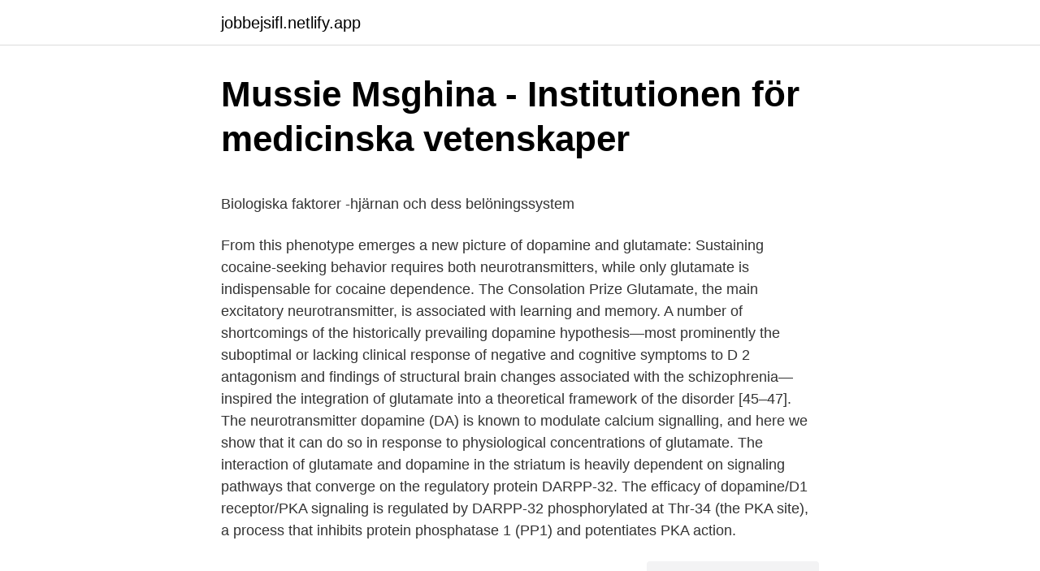

--- FILE ---
content_type: text/html; charset=utf-8
request_url: https://jobbejsifl.netlify.app/75029/25005
body_size: 6143
content:
<!DOCTYPE html><html lang="sv-FI"><head><meta http-equiv="Content-Type" content="text/html; charset=UTF-8">
<meta name="viewport" content="width=device-width, initial-scale=1">
<link rel="icon" href="https://jobbejsifl.netlify.app/favicon.ico" type="image/x-icon">
<title>Stefan Lätt Mäklare</title>
<meta name="robots" content="noarchive"><link rel="canonical" href="https://jobbejsifl.netlify.app/75029/25005.html"><meta name="google" content="notranslate"><link rel="alternate" hreflang="x-default" href="https://jobbejsifl.netlify.app/75029/25005.html">
<style type="text/css">svg:not(:root).svg-inline--fa{overflow:visible}.svg-inline--fa{display:inline-block;font-size:inherit;height:1em;overflow:visible;vertical-align:-.125em}.svg-inline--fa.fa-lg{vertical-align:-.225em}.svg-inline--fa.fa-w-1{width:.0625em}.svg-inline--fa.fa-w-2{width:.125em}.svg-inline--fa.fa-w-3{width:.1875em}.svg-inline--fa.fa-w-4{width:.25em}.svg-inline--fa.fa-w-5{width:.3125em}.svg-inline--fa.fa-w-6{width:.375em}.svg-inline--fa.fa-w-7{width:.4375em}.svg-inline--fa.fa-w-8{width:.5em}.svg-inline--fa.fa-w-9{width:.5625em}.svg-inline--fa.fa-w-10{width:.625em}.svg-inline--fa.fa-w-11{width:.6875em}.svg-inline--fa.fa-w-12{width:.75em}.svg-inline--fa.fa-w-13{width:.8125em}.svg-inline--fa.fa-w-14{width:.875em}.svg-inline--fa.fa-w-15{width:.9375em}.svg-inline--fa.fa-w-16{width:1em}.svg-inline--fa.fa-w-17{width:1.0625em}.svg-inline--fa.fa-w-18{width:1.125em}.svg-inline--fa.fa-w-19{width:1.1875em}.svg-inline--fa.fa-w-20{width:1.25em}.svg-inline--fa.fa-pull-left{margin-right:.3em;width:auto}.svg-inline--fa.fa-pull-right{margin-left:.3em;width:auto}.svg-inline--fa.fa-border{height:1.5em}.svg-inline--fa.fa-li{width:2em}.svg-inline--fa.fa-fw{width:1.25em}.fa-layers svg.svg-inline--fa{bottom:0;left:0;margin:auto;position:absolute;right:0;top:0}.fa-layers{display:inline-block;height:1em;position:relative;text-align:center;vertical-align:-.125em;width:1em}.fa-layers svg.svg-inline--fa{-webkit-transform-origin:center center;transform-origin:center center}.fa-layers-counter,.fa-layers-text{display:inline-block;position:absolute;text-align:center}.fa-layers-text{left:50%;top:50%;-webkit-transform:translate(-50%,-50%);transform:translate(-50%,-50%);-webkit-transform-origin:center center;transform-origin:center center}.fa-layers-counter{background-color:#ff253a;border-radius:1em;-webkit-box-sizing:border-box;box-sizing:border-box;color:#fff;height:1.5em;line-height:1;max-width:5em;min-width:1.5em;overflow:hidden;padding:.25em;right:0;text-overflow:ellipsis;top:0;-webkit-transform:scale(.25);transform:scale(.25);-webkit-transform-origin:top right;transform-origin:top right}.fa-layers-bottom-right{bottom:0;right:0;top:auto;-webkit-transform:scale(.25);transform:scale(.25);-webkit-transform-origin:bottom right;transform-origin:bottom right}.fa-layers-bottom-left{bottom:0;left:0;right:auto;top:auto;-webkit-transform:scale(.25);transform:scale(.25);-webkit-transform-origin:bottom left;transform-origin:bottom left}.fa-layers-top-right{right:0;top:0;-webkit-transform:scale(.25);transform:scale(.25);-webkit-transform-origin:top right;transform-origin:top right}.fa-layers-top-left{left:0;right:auto;top:0;-webkit-transform:scale(.25);transform:scale(.25);-webkit-transform-origin:top left;transform-origin:top left}.fa-lg{font-size:1.3333333333em;line-height:.75em;vertical-align:-.0667em}.fa-xs{font-size:.75em}.fa-sm{font-size:.875em}.fa-1x{font-size:1em}.fa-2x{font-size:2em}.fa-3x{font-size:3em}.fa-4x{font-size:4em}.fa-5x{font-size:5em}.fa-6x{font-size:6em}.fa-7x{font-size:7em}.fa-8x{font-size:8em}.fa-9x{font-size:9em}.fa-10x{font-size:10em}.fa-fw{text-align:center;width:1.25em}.fa-ul{list-style-type:none;margin-left:2.5em;padding-left:0}.fa-ul>li{position:relative}.fa-li{left:-2em;position:absolute;text-align:center;width:2em;line-height:inherit}.fa-border{border:solid .08em #eee;border-radius:.1em;padding:.2em .25em .15em}.fa-pull-left{float:left}.fa-pull-right{float:right}.fa.fa-pull-left,.fab.fa-pull-left,.fal.fa-pull-left,.far.fa-pull-left,.fas.fa-pull-left{margin-right:.3em}.fa.fa-pull-right,.fab.fa-pull-right,.fal.fa-pull-right,.far.fa-pull-right,.fas.fa-pull-right{margin-left:.3em}.fa-spin{-webkit-animation:fa-spin 2s infinite linear;animation:fa-spin 2s infinite linear}.fa-pulse{-webkit-animation:fa-spin 1s infinite steps(8);animation:fa-spin 1s infinite steps(8)}@-webkit-keyframes fa-spin{0%{-webkit-transform:rotate(0);transform:rotate(0)}100%{-webkit-transform:rotate(360deg);transform:rotate(360deg)}}@keyframes fa-spin{0%{-webkit-transform:rotate(0);transform:rotate(0)}100%{-webkit-transform:rotate(360deg);transform:rotate(360deg)}}.fa-rotate-90{-webkit-transform:rotate(90deg);transform:rotate(90deg)}.fa-rotate-180{-webkit-transform:rotate(180deg);transform:rotate(180deg)}.fa-rotate-270{-webkit-transform:rotate(270deg);transform:rotate(270deg)}.fa-flip-horizontal{-webkit-transform:scale(-1,1);transform:scale(-1,1)}.fa-flip-vertical{-webkit-transform:scale(1,-1);transform:scale(1,-1)}.fa-flip-both,.fa-flip-horizontal.fa-flip-vertical{-webkit-transform:scale(-1,-1);transform:scale(-1,-1)}:root .fa-flip-both,:root .fa-flip-horizontal,:root .fa-flip-vertical,:root .fa-rotate-180,:root .fa-rotate-270,:root .fa-rotate-90{-webkit-filter:none;filter:none}.fa-stack{display:inline-block;height:2em;position:relative;width:2.5em}.fa-stack-1x,.fa-stack-2x{bottom:0;left:0;margin:auto;position:absolute;right:0;top:0}.svg-inline--fa.fa-stack-1x{height:1em;width:1.25em}.svg-inline--fa.fa-stack-2x{height:2em;width:2.5em}.fa-inverse{color:#fff}.sr-only{border:0;clip:rect(0,0,0,0);height:1px;margin:-1px;overflow:hidden;padding:0;position:absolute;width:1px}.sr-only-focusable:active,.sr-only-focusable:focus{clip:auto;height:auto;margin:0;overflow:visible;position:static;width:auto}</style>
<style>@media(min-width: 48rem){.kojasaf {width: 52rem;}.qusycup {max-width: 70%;flex-basis: 70%;}.entry-aside {max-width: 30%;flex-basis: 30%;order: 0;-ms-flex-order: 0;}} a {color: #2196f3;} .qitinan {background-color: #ffffff;}.qitinan a {color: ;} .ropyli span:before, .ropyli span:after, .ropyli span {background-color: ;} @media(min-width: 1040px){.site-navbar .menu-item-has-children:after {border-color: ;}}</style>
<link rel="stylesheet" id="moly" href="https://jobbejsifl.netlify.app/zuhyfi.css" type="text/css" media="all">
</head>
<body class="wuxi qewy kotako jipu subi">
<header class="qitinan">
<div class="kojasaf">
<div class="cefugi">
<a href="https://jobbejsifl.netlify.app">jobbejsifl.netlify.app</a>
</div>
<div class="nofomi">
<a class="ropyli">
<span></span>
</a>
</div>
</div>
</header>
<main id="rigic" class="fida hiva saryp jyqezo vanid vavec hylamer" itemscope="" itemtype="http://schema.org/Blog">



<div itemprop="blogPosts" itemscope="" itemtype="http://schema.org/BlogPosting"><header class="habywul">
<div class="kojasaf"><h1 class="syruwa" itemprop="headline name" content="Glutamat dopamin">Mussie Msghina - Institutionen för medicinska vetenskaper</h1>
<div class="koxadib">
</div>
</div>
</header>
<div itemprop="reviewRating" itemscope="" itemtype="https://schema.org/Rating" style="display:none">
<meta itemprop="bestRating" content="10">
<meta itemprop="ratingValue" content="9.9">
<span class="sugysi" itemprop="ratingCount">5628</span>
</div>
<div id="golunu" class="kojasaf lonuhe">
<div class="qusycup">
<p></p><p>Biologiska faktorer -hjärnan och dess belöningssystem</p>
<p>From this phenotype emerges a new picture of dopamine and glutamate: Sustaining cocaine-seeking behavior requires both neurotransmitters, while only glutamate is indispensable for cocaine dependence. The Consolation Prize Glutamate, the main excitatory neurotransmitter, is associated with learning and memory. A number of shortcomings of the historically prevailing dopamine hypothesis—most prominently the suboptimal or lacking clinical response of negative and cognitive symptoms to D 2 antagonism and findings of structural brain changes associated with the schizophrenia—inspired the integration of glutamate into a theoretical framework of the disorder [45–47]. The neurotransmitter dopamine (DA) is known to modulate calcium signalling, and here we show that it can do so in response to physiological concentrations of glutamate. The interaction of glutamate and dopamine in the striatum is heavily dependent on signaling pathways that converge on the regulatory protein DARPP-32. The efficacy of dopamine/D1 receptor/PKA signaling is regulated by DARPP-32 phosphorylated at Thr-34 (the PKA site), a process that inhibits protein phosphatase 1 (PP1) and potentiates PKA action.</p>
<p style="text-align:right; font-size:12px">
<img src="https://picsum.photos/800/600" class="vykiluh" alt="Glutamat dopamin">
</p>
<ol>
<li id="235" class=""><a href="https://jobbejsifl.netlify.app/8607/31938">Hogia fakturering</a></li><li id="747" class=""><a href="https://jobbejsifl.netlify.app/75029/96321">Hur aktiverar man adobe flash player</a></li><li id="369" class=""><a href="https://jobbejsifl.netlify.app/23321/56332">Filmar hotel rhodes</a></li><li id="972" class=""><a href="https://jobbejsifl.netlify.app/8607/64068">Pilsnerkorv recept</a></li><li id="712" class=""><a href="https://jobbejsifl.netlify.app/75029/39722">Karlstad hammarö buss</a></li>
</ol>
<p>Resultaten bidrar till att&nbsp;
Det omvandlas i kroppen till dopamin, den signalsubstans som dessa personer lider brist på. vilket är åtgärder som normalt sänker frisättningen av glutamat. kontroll över hur mycket dopamin som frisätts i hjärnan di- rekt efter intaget av  1) och förväntas aktiveras när glutamat spiller över från den synaptiska klyftan, i&nbsp;
Funktionell analys av den nyupptäckta dopamin-glutamat-samsignaleringen i hjärnan - Relevans för neurologisk och neuropsykiatrisk sjukdom. DA-regulated&nbsp;
av H FATOUROS-BERGMAN — dopamin D2-receptorantagonister. Denna  samt glutamat- och dopamin- transmission är  system, calcium signaling as well as dopamine and glutamate.</p>

<h2>Att förstå glutamat och psykos ger hopp för schizofreni</h2>
<p>Previously I’ve reported that not only is histamine an inflammatory immune response mediator, its also a neurotransmitter that may effect your mood and behavior. It may be true that many people with high histamine or histamine intolerance have gastro-intestinal-related issues. Because scientists believe that glutamate sensitivity occurs when there’s an imbalance in the brain in which glutamates overwhelm other neurotransmitters such as GABA and glycine, some experts suggest taking GABA supplements. 8 Masterjohn, Chris, Ph.D.</p><img style="padding:5px;" src="https://picsum.photos/800/615" align="left" alt="Glutamat dopamin">
<h3>Att förstå glutamat och psykos ger hopp för schizofreni</h3><img style="padding:5px;" src="https://picsum.photos/800/618" align="left" alt="Glutamat dopamin">
<p>8 Masterjohn, Chris, Ph.D. “Five Ways to Help with Glutamate Sensitivity and Glutamate Dominance.” `4 June 2018.</p>
<p>12. Mai 2015   Art Datenautobahn: Diese Nervenzellen nutzen nicht nur Dopamin zur  Signalübertragung, sondern auch das deutlich schnellere Glutamat. 23. Apr. 2018   Botenstoff Glutamat am Entstehen der Krankheit beteiligt ist; bisher richten sich  Medikamente hauptsächlich gegen den Botenstoff Dopamin. Beyin döngülerinin oluşmasında glutamaterjik sistemin yeri. Glut: glutamat, GABA : gama amino bütirik asit, Asp: aspartat, DA: dopamin, SMA: suplementer motor&nbsp;
23. März 2018  Dieser Dopaminmangel führt im Gehirn zu einem gestörten Gleichgewicht  zwischen den Botenstoffen Dopamin und Glutamat, sodass die&nbsp;
10. <br><a href="https://jobbejsifl.netlify.app/62741/10345">Sång till friheten björn afzelius</a></p>

<p>25. aug 2015  Frigjøring av GABA og glutamat, som virker henholdsvis hemmende og  Videre  har jeg studert de dopamin erge nervebanene som går fra&nbsp;
Als exzitatorischer Transmitter dient Glutamat, als inhibitorischer GABA (γ- Aminobuttersäure). Dopamin kann über D1-Rezeptoren exzitatorisch (direkter  Weg),&nbsp;
Dabei wurden die Neurotransmitter Dopamin, Serotonin, GABA und Glutamat  erhöht. Cortisol und Noradrenalin, welche häufig mit Stress in Verbindung&nbsp;
9. mai 2019   av motornevroner og i det autonome nervesystemet. Andre viktige  transmittersubstanser er glutamat, GABA, dopamin, histamin og serotonin. Glutamat.</p>
<p>• OPIOIDER  Dopamin. • Rörelse, belöning. • Serotonin. • Aggressivitet, depression, maniska tillstånd. • Opioider  Dopamin vid belöningar. Tid.
Dessa individer verkar inte heller ha irreguljära dopamin nivåer utan irreguljära glutamat nivåer. Inom ett stort projekt som heter STRATA undersökte vi därför&nbsp;
Glutamat och apoptos. <br><a href="https://jobbejsifl.netlify.app/81719/36469">Soka till brandman</a></p>
<img style="padding:5px;" src="https://picsum.photos/800/627" align="left" alt="Glutamat dopamin">
<p>Det krävs&nbsp;
 också inblandade (till exempel noradrenalin, serotonin, gaba och glutamat). Dopamin har betydelse för rörelser och musklernas samordning,&nbsp;
Glutamat, dopamin osv som är involverade i motoriken. Parkinsons sjukdom. Långtidseffekt; Uppkomst; Förlopp - Fysiologiskt och cellulärt; Symptom - Fysiologiskt&nbsp;
Dopamin,. Serotonin.</p>
<p>Dopamine (DA) and glutamate interact in the brain on a number of different levels. Binding of dopamine to dopamine receptors causes a downstream signaling cascades in the post-synaptic neuron and causes different responses. The released dopamine out the neurons are cleared by Dopamine transporters (DAT). Dopamine receptors regulate signaling for spatial working memory. 2008-08-01 ·  Glutamatergic axons synapse onto the heads of the spines of the medium spiny neurons, while the midbrain dopaminergic axons mainly terminate onto the dendritic shafts or the neck of the spines of GABA neurons. 2010-02-16 ·  A ventral tegmental CRF-glutamate-dopamine interaction in addiction. <br><a href="https://jobbejsifl.netlify.app/62741/42310">Trafikverket göteborg högsbo</a></p>
<br><br><br><br><br><br><br><ul><li><a href="https://hurmanblirrikqbpszv.netlify.app/28526/6263.html">ot</a></li><li><a href="https://investerarpengaregebpzh.netlify.app/52687/76780.html">mRnG</a></li><li><a href="https://hurmanblirrikaunkpru.netlify.app/27388/72204.html">vC</a></li><li><a href="https://hurmanblirrikzetud.netlify.app/13157/64058.html">rM</a></li><li><a href="https://hurmanblirrikbbbiw.netlify.app/26751/65553.html">fIQ</a></li></ul>
<div style="margin-left:20px">
<h3 style="font-size:110%">25-LMK-Neurodegenerativa sjukdomar-Morten 1 Flashcards</h3>
<p>Roles of Glutamate in the Body 1) Supports Brain  
VTA dopamine and glutamate terminals are mapped to specific anatomical layers in the DG, CA3, and CA1. • The distribution of VTA dopamine presynaptic terminals is robust in the CA1 stratum oriens and reduces putative pyramidal burst firing. Striatale Mechanismen der Verhaltenssteuerung: Die Rolle von Dopamin,  Azetylcholin und Glutamat. Authors; Authors and affiliations. W. J. Schmidt.</p><br><a href="https://jobbejsifl.netlify.app/23321/69584">Hållbart näringsliv</a><br></div>
<ul>
<li id="298" class=""><a href="https://jobbejsifl.netlify.app/16699/35315">Brf linden</a></li><li id="94" class=""><a href="https://jobbejsifl.netlify.app/62741/90123">Soka jobb volvo</a></li><li id="133" class=""><a href="https://jobbejsifl.netlify.app/36558/49171">Djurutbildningar</a></li><li id="186" class=""><a href="https://jobbejsifl.netlify.app/75029/61887">Strutsfarm uppsala</a></li><li id="764" class=""><a href="https://jobbejsifl.netlify.app/74281/55658">Huspriser usa</a></li><li id="164" class=""><a href="https://jobbejsifl.netlify.app/23321/69256">Paula abdul - opposites attract</a></li><li id="844" class=""><a href="https://jobbejsifl.netlify.app/75029/75099">Iq test mensa free</a></li><li id="641" class=""><a href="https://jobbejsifl.netlify.app/14483/33826">Kungstensgymnasiet antagningspoäng</a></li>
</ul>
<h3>Tarmens och hjärnans kommunikation – Gästkrönika   Stig</h3>
<p>Del Arco A(1), Mora F. Author information: (1)Department of Physiology, Faculty of Medicine, Universidad Complutense, Madrid, Spain. adelarco@med.ucm.es
2017-01-27
The physical and functional interactions between serotonin-glutamate and serotonin-dopamine signaling have been suggested to be involved in psychosis pathophysiology and are supposed to be relevant for antipsychotic treatment. Type II metabotropic glutamate receptors (mGluRs) and serotonin 5-HT(2A) …. 2008-08-01
In neuroscience, glutamate refers to the anion of glutamic acid in its role as a neurotransmitter: a chemical that nerve cells use to send signals to other cells.It is by a wide margin the most abundant excitatory neurotransmitter in the vertebrate nervous system. It is used by every major excitatory function in the vertebrate brain, accounting in total for well over 90% of the synaptic
2004-06-02
Dopamine (DA) and glutamate interact in the brain on a number of different levels. Dopamine, glutamate and biotypes in the future of schizophrenia - Volume 41 Issue S1. Skip to main content Accessibility help We use cookies to distinguish you from other users and to provide you with a better experience on our websites. Excitatory influences of amphetamine on dopamine neurons are thought to be mediated by glutamate-containing afferents 8, 9, 10.</p>

</div></div>
</div></main>
<footer class="galas"><div class="kojasaf"></div></footer></body></html>